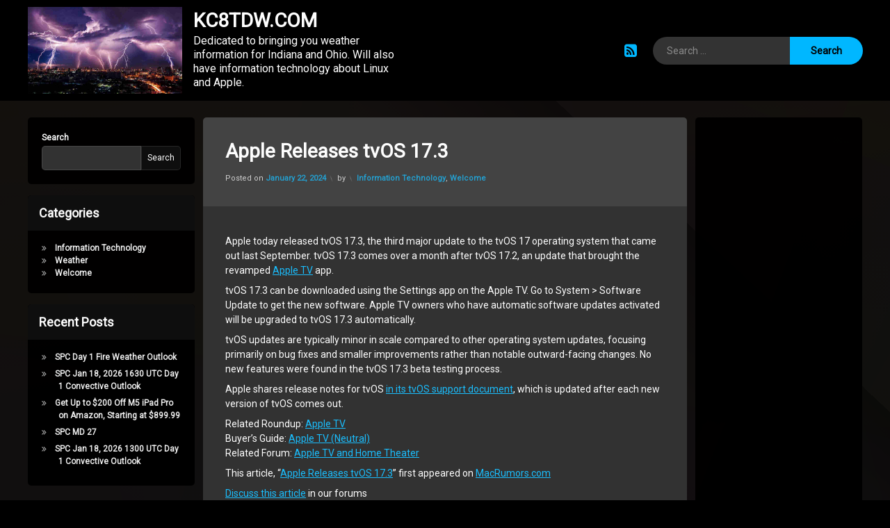

--- FILE ---
content_type: text/html; charset=utf-8
request_url: https://www.google.com/recaptcha/api2/aframe
body_size: 264
content:
<!DOCTYPE HTML><html><head><meta http-equiv="content-type" content="text/html; charset=UTF-8"></head><body><script nonce="c-g95l3aKv_8G0-Js-yn3w">/** Anti-fraud and anti-abuse applications only. See google.com/recaptcha */ try{var clients={'sodar':'https://pagead2.googlesyndication.com/pagead/sodar?'};window.addEventListener("message",function(a){try{if(a.source===window.parent){var b=JSON.parse(a.data);var c=clients[b['id']];if(c){var d=document.createElement('img');d.src=c+b['params']+'&rc='+(localStorage.getItem("rc::a")?sessionStorage.getItem("rc::b"):"");window.document.body.appendChild(d);sessionStorage.setItem("rc::e",parseInt(sessionStorage.getItem("rc::e")||0)+1);localStorage.setItem("rc::h",'1768756570831');}}}catch(b){}});window.parent.postMessage("_grecaptcha_ready", "*");}catch(b){}</script></body></html>